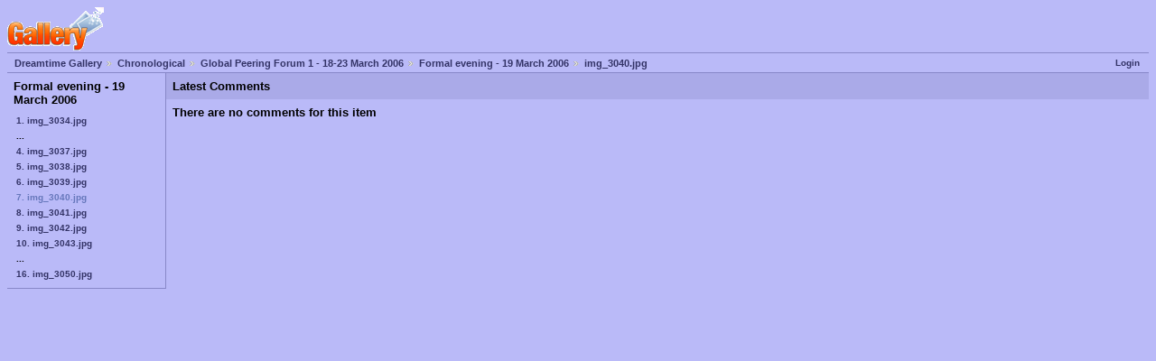

--- FILE ---
content_type: text/html; charset=UTF-8
request_url: http://photos.dreamtime.org/main.php?g2_view=comment.ShowAllComments&g2_itemId=10160&g2_return=%2Fv%2Fchronological%2Fgpf1-200603%2Fgpf1-20060319%2Fimg_3040.jpg.html%3F
body_size: 2369
content:
<!DOCTYPE html PUBLIC "-//W3C//DTD XHTML 1.0 Strict//EN" "http://www.w3.org/TR/xhtml1/DTD/xhtml1-strict.dtd">
<html lang="en-GB" xmlns="http://www.w3.org/1999/xhtml">
<head>

<link rel="stylesheet" type="text/css" href="gallery2/modules/core/data/gallery.css"/>
<link rel="stylesheet" type="text/css" href="gallery2/modules/comment/comment.css"/>
<link rel="stylesheet" type="text/css" href="gallery2/modules/icons/iconpacks/paularmstrongdesigns/icons.css"/>
<link rel="stylesheet" type="text/css" href="gallery2/modules/colorpack/packs/blue/color.css"/>
<script type="text/javascript" src="http://photos.dreamtime.org/main.php?g2_view=core.CombinedJavascript&amp;g2_key=9c030e68b6695dc9d495d0abd80d0a86"></script>
<meta http-equiv="Content-Type" content="text/html; charset=UTF-8"/>
<title>img_3040.jpg</title>
<link rel="stylesheet" type="text/css" href="gallery2/themes/matrix/theme.css"/>
</head>
<body class="gallery">
<div id="gallery" class="safari">
<div id="gsHeader">
<a href="main.php"><img src="gallery2/images/galleryLogo_sm.gif"
width="107" height="48" alt=""/></a>
</div>
<div id="gsNavBar" class="gcBorder1">
<div class="gbSystemLinks">
<span class="block-core-SystemLink">
<a href="main.php?g2_view=core.UserAdmin&amp;g2_subView=core.UserLogin&amp;g2_return=%2Fmain.php%3Fg2_view%3Dcomment.ShowAllComments%26g2_itemId%3D10160%26">Login</a>
</span>



</div>
<div class="gbBreadCrumb">
<div class="block-core-BreadCrumb">
<a href="main.php?g2_highlightId=13" class="BreadCrumb-1">
Dreamtime Gallery</a>
<a href="v/chronological/?g2_highlightId=9859" class="BreadCrumb-2">
Chronological</a>
<a href="v/chronological/gpf1-200603/?g2_highlightId=10134" class="BreadCrumb-3">
Global Peering Forum 1 - 18-23 March 2006</a>
<a href="v/chronological/gpf1-200603/gpf1-20060319/?g2_highlightId=10160" class="BreadCrumb-4">
Formal evening - 19 March 2006</a>
<a href="v/chronological/gpf1-200603/gpf1-20060319/img_3040.jpg.html" class="BreadCrumb-5">
img_3040.jpg</a>
</div>
</div>
</div>
<table width="100%" cellspacing="0" cellpadding="0">
<tr valign="top">
<td id="gsSidebarCol">
<div id="gsSidebar" class="gcBorder1">



<div class="block-core-PeerList gbBlock">
<h3 class="parent"> Formal evening - 19 March 2006 </h3>
<a href="v/chronological/gpf1-200603/gpf1-20060319/img_3034.jpg.html">
1. img_3034.jpg
</a>
<span class="neck">...</span>
<a href="v/chronological/gpf1-200603/gpf1-20060319/img_3037.jpg.html">
4. img_3037.jpg
</a>
<a href="v/chronological/gpf1-200603/gpf1-20060319/img_3038.jpg.html">
5. img_3038.jpg
</a>
<a href="v/chronological/gpf1-200603/gpf1-20060319/img_3039.jpg.html">
6. img_3039.jpg
</a>
<span class="current">
7. img_3040.jpg
</span>
<a href="v/chronological/gpf1-200603/gpf1-20060319/img_3041.jpg.html">
8. img_3041.jpg
</a>
<a href="v/chronological/gpf1-200603/gpf1-20060319/img_3042.jpg.html">
9. img_3042.jpg
</a>
<a href="v/chronological/gpf1-200603/gpf1-20060319/img_3043.jpg.html">
10. img_3043.jpg
</a>
<span class="neck">...</span>
<a href="v/chronological/gpf1-200603/gpf1-20060319/img_3050.jpg.html">
16. img_3050.jpg
</a>
</div>



</div>
</td>
<td>
<script type="text/javascript">
//<![CDATA[
var changeUrlPattern = 'main.php?g2_view=comment.CommentCallback&g2_command=__COMMAND__&g2_commentId=__COMMENT_ID__';
var prompts = {
'delete' : {
ask: true,
undo: null,
title : 'Delete this comment?',
body : 'Are you sure you want to delete this comment?',
confirm: 'This comment has been deleted.'
},
'despam' : {
ask: false,
undo: 'spam',
confirm: 'This comment has been marked as not spam. __UNDO__'
},
'spam' : {
ask: false,
undo: 'despam',
confirm: 'This comment has been marked as spam. __UNDO__'
},
'yes' : 'Yes',
'no' : 'Cancel',
'undo' : 'Undo'
};
var errorPageUrl = 'main.php?g2_view=core.ErrorPage';

function handleSuccess(response) {
eval("var result = " + response.responseText);
if (result['status'] == 'error') {
document.location.href = errorPageUrl;
}
}
var handleFailure = function(response) {
}
function dimComment(id) {
var anim = new YAHOO.util.Anim(
'comment-' + id, { opacity: { to: 0.2 } }, 1,
YAHOO.util.Easing.easeIn);
anim.animate();
}
function brightenComment(id) {
var anim = new YAHOO.util.Anim(
'comment-' + id, { opacity: { to: 1.0 } }, 1,
YAHOO.util.Easing.easeOut);
anim.animate();
}
function undoChange(id, command) {
YAHOO.util.Connect.asyncRequest(
'GET', changeUrlPattern.replace('__COMMENT_ID__', id).replace('__COMMAND__', prompts[command]['undo']),
{ success: function(response) {
handleSuccess(response);
document.getElementById('gallery').removeChild(
document.getElementById('comment-confirm-' + id));
brightenComment(id);
},
failure: handleFailure, scope: this });
}
function showConfirmation(id, command) {
var commentEl = document.getElementById('comment-' + id);
var region = YAHOO.util.Dom.getRegion('comment-' + id);
var confirmEl = document.createElement('div');
confirmEl.id = 'comment-confirm-' + id;
confirmEl.innerHTML = ('<div class="gbBlock gcBackground2" ' +
'style="position: absolute; top: ' + (region.top + 20) + 'px; ' +
'left: ' + (region.left + 100) + 'px;"><h2> ' +
prompts[command]['confirm'] + '</h2></div>').replace(
'__UNDO__',
'<a href="#" style="cursor: pointer" onclick="undoChange(' + id +
', \'' + command + '\'); return false;">' +
prompts['undo'] + '</a>');
document.getElementById("gallery").appendChild(confirmEl);
}
function changeComment(id, command) {
var doChange = function() {
dimComment(id);
YAHOO.util.Connect.asyncRequest(
'GET', changeUrlPattern.replace('__COMMENT_ID__', id).replace('__COMMAND__', command),
{ success: function(response) { handleSuccess(response); showConfirmation(id, command); },
failure: handleFailure, scope: this });
}
if (prompts[command]['ask']) {
confirmChangeComment(id, command, doChange);
} else {
doChange();
}
}
function confirmChangeComment(id, command, callback) {
var dialog = new YAHOO.widget.SimpleDialog(
"gDialog", { width: "20em",
effect: { effect: YAHOO.widget.ContainerEffect.FADE, duration: 0.25 },
fixedcenter: true,
modal: true,
draggable: false
});
dialog.setHeader(prompts[command]['title']);
dialog.setBody(prompts[command]['body']);
dialog.cfg.setProperty("icon", YAHOO.widget.SimpleDialog.ICON_WARN);
var handleYes = function() {
this.hide();
callback();
}
var handleNo = function() {
this.hide();
}
var myButtons = [
{ text: prompts['yes'], handler: handleYes },
{ text: prompts['no'], handler: handleNo, isDefault: true }
];
dialog.cfg.queueProperty("buttons", myButtons);
dialog.render(document.body);
}
//]]>
</script>
<div class="gbBlock gcBackground1">
<h2> Latest Comments </h2>
</div>
<div class="gbBlock">
<h3> There are no comments for this item </h3>
</div>
</td>
</tr>
</table>
<div id="gsFooter">




</div>
  </div>


</body>
</html>

--- FILE ---
content_type: text/css
request_url: http://photos.dreamtime.org/gallery2/modules/colorpack/packs/blue/color.css
body_size: 387
content:
/* <?php $colorpackName = $gallery->i18n('Blue'); ?>
 * $Revision: 15342 $
 */

#gallery {
  color: #000 !important;
  background-color: #babaf8 !important;
}
body.gallery { background-color: #babaf8 !important; }

.gcBackground1 { background-color: #aaaae8 !important; }
.gcBackground2 { background-color: #9a9ad8 !important; }

.gcBorder1 { border-color: #8888c8 !important; }
.gcBorder2 { border-color: #5555b8 !important; }

#gallery a { color: #336 !important; }
#gallery a:hover { color: #366 !important; }
#gallery a:active { color: #399 !important; }

.giSuccess { color: #190 !important; }
.giWarning { color: #b31 !important; }
.giError { color: #d14 !important; }
.giInfo { color: #103 !important; }
.block-core-PeerList .current { color: #67b !important; }

table.gbDataTable th { background-color: #9a9ad8 !important; }
.gbEven { background-color: #babaf8 !important; }
.gbOdd { background-color: #aaaae8 !important; }

input.inputTypeSubmit, input.inputTypeButton { background-color: #cce !important; }
#gallery select { background-color: #ddf !important; }

